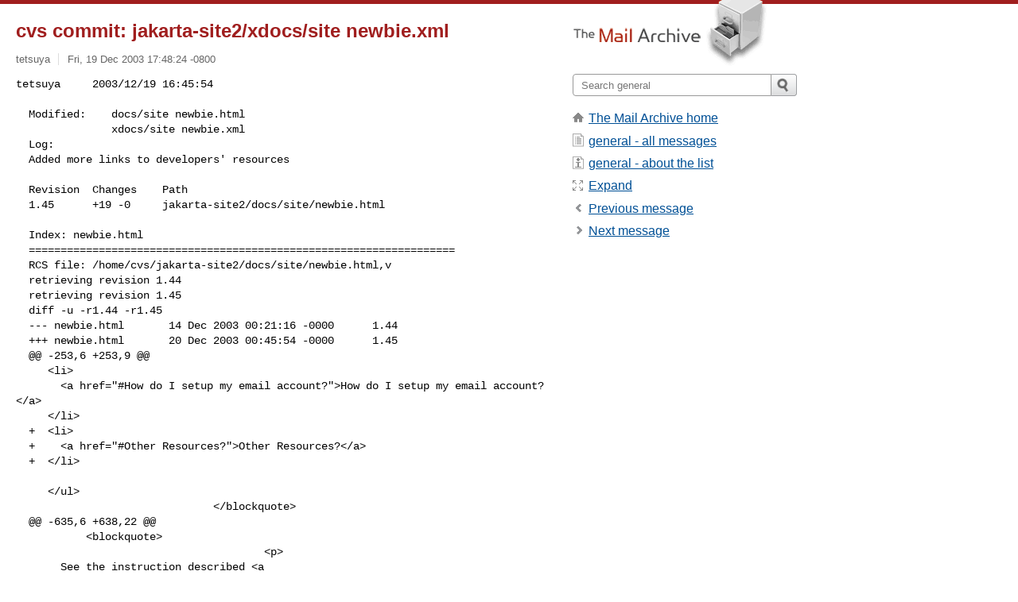

--- FILE ---
content_type: text/html; charset=utf-8
request_url: https://www.mail-archive.com/general@jakarta.apache.org/msg08785.html
body_size: 3455
content:
<!DOCTYPE html>
<html lang="en">
<head>
<title>cvs commit: jakarta-site2/xdocs/site newbie.xml</title>
<meta name="viewport" content="width=device-width, initial-scale=1">
<link rel="apple-touch-icon" sizes="114x114" href="/apple-touch-icon-114x114.png">
<link rel="apple-touch-icon" sizes="72x72" href="/apple-touch-icon-72x72.png">
<link rel="apple-touch-icon" sizes="57x57" href="/apple-touch-icon-57x57.png">
<link rel="shortcut icon" href="/favicon.ico">
<link rel="contents" href="thrd12.html#08785" id="c">
<link rel="index" href="mail8.html#08785" id="i">
<link rel="prev" href="msg08667.html" id="p">
<link rel="next" href="msg07862.html" id="n">
<link rel="canonical" href="https://www.mail-archive.com/general@jakarta.apache.org/msg08785.html">
<link rel="stylesheet" href="/normalize.css" media="screen">
<link rel="stylesheet" href="/master.css" media="screen">

<!--[if lt IE 9]>
<link rel="stylesheet" href="/ie.css" media="screen">
<![endif]-->
</head>
<body>
<script language="javascript" type="text/javascript">
document.onkeydown = NavigateThrough;
function NavigateThrough (event)
{
  if (!document.getElementById) return;
  if (window.event) event = window.event;
  if (event.target.tagName == 'INPUT') return;
  if (event.ctrlKey || event.metaKey) return;
  var link = null;
  switch (event.keyCode ? event.keyCode : event.which ? event.which : null) {
    case 74:
    case 80:
      link = document.getElementById ('p');
      break;
    case 75:
    case 78:
      link = document.getElementById ('n');
      break;
    case 69:
      link = document.getElementById ('e');
      break;
    }
  if (link && link.href) document.location = link.href;
}
</script>
<div itemscope itemtype="http://schema.org/Article" class="container">
<div class="skipLink">
<a href="#nav">Skip to site navigation (Press enter)</a>
</div>
<div class="content" role="main">
<div class="msgHead">
<h1>
<span class="subject"><a href="/search?l=general@jakarta.apache.org&amp;q=subject:%22cvs+commit%5C%3A+jakarta%5C-site2%5C%2Fxdocs%5C%2Fsite+newbie.xml%22&amp;o=newest" rel="nofollow"><span itemprop="name">cvs commit: jakarta-site2/xdocs/site newbie.xml</span></a></span>
</h1>
<p class="darkgray font13">
<span class="sender pipe"><a href="/search?l=general@jakarta.apache.org&amp;q=from:%22tetsuya%22" rel="nofollow"><span itemprop="author" itemscope itemtype="http://schema.org/Person"><span itemprop="name">tetsuya</span></span></a></span>
<span class="date"><a href="/search?l=general@jakarta.apache.org&amp;q=date:20031219" rel="nofollow">Fri, 19 Dec 2003 17:48:24 -0800</a></span>
</p>
</div>
<div itemprop="articleBody" class="msgBody">
<!--X-Body-of-Message-->
<pre>tetsuya     2003/12/19 16:45:54

  Modified:    docs/site newbie.html
               xdocs/site newbie.xml
  Log:
  Added more links to developers' resources
  
  Revision  Changes    Path
  1.45      +19 -0     jakarta-site2/docs/site/newbie.html
  
  Index: newbie.html
  ===================================================================
  RCS file: /home/cvs/jakarta-site2/docs/site/newbie.html,v
  retrieving revision 1.44
  retrieving revision 1.45
  diff -u -r1.44 -r1.45
  --- newbie.html       14 Dec 2003 00:21:16 -0000      1.44
  +++ newbie.html       20 Dec 2003 00:45:54 -0000      1.45
  @@ -253,6 +253,9 @@
     &lt;li&gt;
       &lt;a href=&quot;#How do I setup my email account?&quot;&gt;How do I setup my email account?&lt;/a&gt;
     &lt;/li&gt;
  +  &lt;li&gt;
  +    &lt;a href=&quot;#Other Resources?&quot;&gt;Other Resources?&lt;/a&gt;
  +  &lt;/li&gt;
   
     &lt;/ul&gt;
                               &lt;/blockquote&gt;
  @@ -635,6 +638,22 @@
           &lt;blockquote&gt;
                                       &lt;p&gt;
       See the instruction described &lt;a 
href=&quot;<a  href="http://www.apache.org/dev/committers.html#mail&quot">http://www.apache.org/dev/committers.html#mail&quot</a>;&gt;here&lt;/a&gt; for more details.
  +    &lt;/p&gt;
  +                            &lt;/blockquote&gt;
  +        &lt;/p&gt;
  +      &lt;/td&gt;&lt;/tr&gt;
  +      &lt;tr&gt;&lt;td&gt;&lt;br/&gt;&lt;/td&gt;&lt;/tr&gt;
  +    &lt;/table&gt;
  +                                                &lt;table border=&quot;0&quot; cellspacing=&quot;0&quot; 
cellpadding=&quot;2&quot; width=&quot;100%&quot;&gt;
  +      &lt;tr&gt;&lt;td bgcolor=&quot;#525D76&quot;&gt;
  +        &lt;font color=&quot;#ffffff&quot; face=&quot;arial,helvetica,sanserif&quot;&gt;
  +          &lt;a name=&quot;Other Resources?&quot;&gt;&lt;strong&gt;Other Resources?&lt;/strong&gt;&lt;/a&gt;
  +        &lt;/font&gt;
  +      &lt;/td&gt;&lt;/tr&gt;
  +      &lt;tr&gt;&lt;td&gt;
  +        &lt;blockquote&gt;
  +                                    &lt;p&gt;
  +    &lt;a href=&quot;<a  href="http://www.apache.org/foundation&quot">http://www.apache.org/foundation&quot</a>;&gt;Apache Software Foundation 
Website&lt;/a&gt; and &lt;a href=&quot;<a  href="http://www.apache.org/dev/&quot">http://www.apache.org/dev/&quot</a>;&gt;Developers Resources&lt;/a&gt; might 
give you more useful information.
       &lt;/p&gt;
                               &lt;/blockquote&gt;
           &lt;/p&gt;
  
  
  
  1.11      +9 -0      jakarta-site2/xdocs/site/newbie.xml
  
  Index: newbie.xml
  ===================================================================
  RCS file: /home/cvs/jakarta-site2/xdocs/site/newbie.xml,v
  retrieving revision 1.10
  retrieving revision 1.11
  diff -u -r1.10 -r1.11
  --- newbie.xml        14 Dec 2003 00:21:16 -0000      1.10
  +++ newbie.xml        20 Dec 2003 00:45:54 -0000      1.11
  @@ -59,6 +59,9 @@
     &lt;li&gt;
       &lt;a href=&quot;#How do I setup my email account?&quot;&gt;How do I setup my email account?&lt;/a&gt;
     &lt;/li&gt;
  +  &lt;li&gt;
  +    &lt;a href=&quot;#Other Resources?&quot;&gt;Other Resources?&lt;/a&gt;
  +  &lt;/li&gt;
   
     &lt;/ul&gt;
   
  @@ -337,6 +340,12 @@
     &lt;section name=&quot;How do I setup my email account?&quot;&gt;
       &lt;p&gt;
       See the instruction described &lt;a 
href=&quot;<a  href="http://www.apache.org/dev/committers.html#mail&quot">http://www.apache.org/dev/committers.html#mail&quot</a>;&gt;here&lt;/a&gt; for more details.
  +    &lt;/p&gt;
  +  &lt;/section&gt;
  +
  +  &lt;section name=&quot;Other Resources?&quot;&gt;
  +    &lt;p&gt;
  +    &lt;a href=&quot;<a  href="http://www.apache.org/foundation&quot">http://www.apache.org/foundation&quot</a>;&gt;Apache Software Foundation 
Website&lt;/a&gt; and &lt;a href=&quot;<a  href="http://www.apache.org/dev/&quot">http://www.apache.org/dev/&quot</a>;&gt;Developers Resources&lt;/a&gt; might 
give you more useful information.
       &lt;/p&gt;
     &lt;/section&gt;
   
  
  
  </pre><pre>

---------------------------------------------------------------------
To unsubscribe, e-mail: [EMAIL PROTECTED]
For additional commands, e-mail: [EMAIL PROTECTED]

</pre>

</div>
<div class="msgButtons margintopdouble">
<ul class="overflow">
<li class="msgButtonItems"><a class="button buttonleft " accesskey="p" href="msg08667.html">Previous message</a></li>
<li class="msgButtonItems textaligncenter"><a class="button" accesskey="c" href="thrd12.html#08785">View by thread</a></li>
<li class="msgButtonItems textaligncenter"><a class="button" accesskey="i" href="mail8.html#08785">View by date</a></li>
<li class="msgButtonItems textalignright"><a class="button buttonright " accesskey="n" href="msg07862.html">Next message</a></li>
</ul>
</div>
<a name="tslice"></a>
<div class="tSliceList margintopdouble">
<ul class="icons monospace">
<li class="icons-email"><span class="subject"><a href="msg07861.html">cvs commit: jakarta-site2/xdocs/site newbie.xml</a></span> <span class="sender italic">rdonkin</span></li>
<li><ul>
<li class="icons-email"><span class="subject"><a href="msg08589.html">cvs commit: jakarta-site2/xdocs/site newbie.xml</a></span> <span class="sender italic">rdonkin</span></li>
<li class="icons-email"><span class="subject"><a href="msg08630.html">cvs commit: jakarta-site2/xdocs/site newbie.xml</a></span> <span class="sender italic">rdonkin</span></li>
<li class="icons-email"><span class="subject"><a href="msg08667.html">cvs commit: jakarta-site2/xdocs/site newbie.xml</a></span> <span class="sender italic">tetsuya</span></li>
<li class="icons-email tSliceCur"><span class="subject"></span> <span class="sender italic">tetsuya</span></li>
</ul>
</ul>
</div>
<div class="overflow msgActions margintopdouble">
<div class="msgReply" >
<h2>
					Reply via email to
</h2>
<form method="POST" action="/mailto.php">
<input type="hidden" name="subject" value="cvs commit: jakarta-site2/xdocs/site newbie.xml">
<input type="hidden" name="msgid" value="20031220004554.65548.qmail@minotaur.apache.org">
<input type="hidden" name="relpath" value="general@jakarta.apache.org/msg08785.html">
<input type="submit" value=" tetsuya ">
</form>
</div>
</div>
</div>
<div class="aside" role="complementary">
<div class="logo">
<a href="/"><img src="/logo.png" width=247 height=88 alt="The Mail Archive"></a>
</div>
<form class="overflow" action="/search" method="get">
<input type="hidden" name="l" value="general@jakarta.apache.org">
<label class="hidden" for="q">Search the site</label>
<input class="submittext" type="text" id="q" name="q" placeholder="Search general">
<input class="submitbutton" name="submit" type="image" src="/submit.png" alt="Submit">
</form>
<div class="nav margintop" id="nav" role="navigation">
<ul class="icons font16">
<li class="icons-home"><a href="/">The Mail Archive home</a></li>
<li class="icons-list"><a href="/general@jakarta.apache.org/">general - all messages</a></li>
<li class="icons-about"><a href="/general@jakarta.apache.org/info.html">general - about the list</a></li>
<li class="icons-expand"><a href="/search?l=general@jakarta.apache.org&amp;q=subject:%22cvs+commit%5C%3A+jakarta%5C-site2%5C%2Fxdocs%5C%2Fsite+newbie.xml%22&amp;o=newest&amp;f=1" title="e" id="e">Expand</a></li>
<li class="icons-prev"><a href="msg08667.html" title="p">Previous message</a></li>
<li class="icons-next"><a href="msg07862.html" title="n">Next message</a></li>
</ul>
</div>
<div class="listlogo margintopdouble">

</div>
<div class="margintopdouble">

</div>
</div>
</div>
<div class="footer" role="contentinfo">
<ul>
<li><a href="/">The Mail Archive home</a></li>
<li><a href="/faq.html#newlist">Add your mailing list</a></li>
<li><a href="/faq.html">FAQ</a></li>
<li><a href="/faq.html#support">Support</a></li>
<li><a href="/faq.html#privacy">Privacy</a></li>
<li class="darkgray"><a href="/cdn-cgi/l/email-protection" class="__cf_email__" data-cfemail="5062606063616262606060646565647e66656564687e213d31393c103d393e3f243125227e3120313338357e3f2237">[email&#160;protected]</a></li>
</ul>
</div>
<script data-cfasync="false" src="/cdn-cgi/scripts/5c5dd728/cloudflare-static/email-decode.min.js"></script><script>(function(){function c(){var b=a.contentDocument||a.contentWindow.document;if(b){var d=b.createElement('script');d.innerHTML="window.__CF$cv$params={r:'9bfdcc810947edc5',t:'MTc2ODczNjIzMA=='};var a=document.createElement('script');a.src='/cdn-cgi/challenge-platform/scripts/jsd/main.js';document.getElementsByTagName('head')[0].appendChild(a);";b.getElementsByTagName('head')[0].appendChild(d)}}if(document.body){var a=document.createElement('iframe');a.height=1;a.width=1;a.style.position='absolute';a.style.top=0;a.style.left=0;a.style.border='none';a.style.visibility='hidden';document.body.appendChild(a);if('loading'!==document.readyState)c();else if(window.addEventListener)document.addEventListener('DOMContentLoaded',c);else{var e=document.onreadystatechange||function(){};document.onreadystatechange=function(b){e(b);'loading'!==document.readyState&&(document.onreadystatechange=e,c())}}}})();</script><script defer src="https://static.cloudflareinsights.com/beacon.min.js/vcd15cbe7772f49c399c6a5babf22c1241717689176015" integrity="sha512-ZpsOmlRQV6y907TI0dKBHq9Md29nnaEIPlkf84rnaERnq6zvWvPUqr2ft8M1aS28oN72PdrCzSjY4U6VaAw1EQ==" data-cf-beacon='{"version":"2024.11.0","token":"6b16babd81bc4986bb5551fcbd676e26","r":1,"server_timing":{"name":{"cfCacheStatus":true,"cfEdge":true,"cfExtPri":true,"cfL4":true,"cfOrigin":true,"cfSpeedBrain":true},"location_startswith":null}}' crossorigin="anonymous"></script>
</body>
</html>
